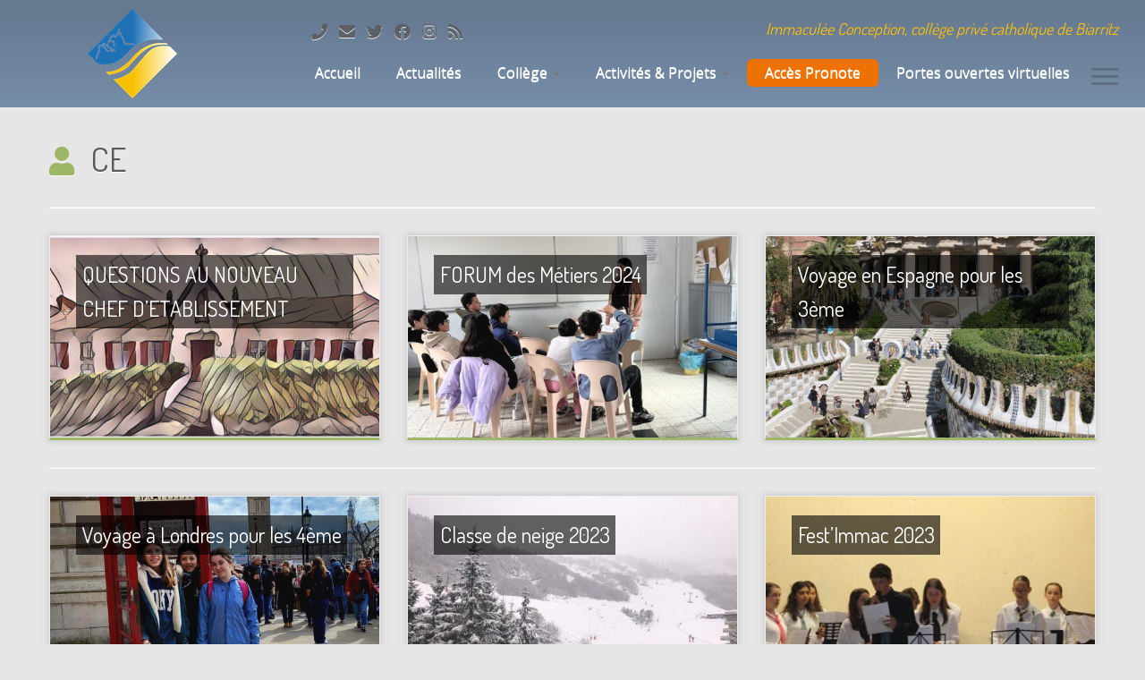

--- FILE ---
content_type: text/css
request_url: https://immac-btz.fr/wp-content/themes/immacbtz/style.css?ver=2.4.27
body_size: 5180
content:
/*
Theme Name: immacbtz
Version: 1.0
Description: A child theme of Customizr Pro
Template: customizr-pro
Author: Administrator JPM
*/
/* Your awesome customization starts here */

/** ajout jpm */
.carousel-caption { background: rgba(70, 70, 70, 0.2); }

/* vert css */
.tc-header { 
	/*background-color: #8da65a; */ /* #046380 5A5A5A 323232*/
	border-bottom-color : #e9eaee; 
	border-bottom-width : 2px; /*2px*/
	/*background-image: linear-gradient(rgb(157, 182, 104), rgb(118, 141, 168)); background-repeat: repeat-x; background-color: rgb(0, 116, 173);*/
	/*background-image: linear-gradient(rgb(91, 118, 116), rgb(118, 141, 168)); background-repeat: repeat-x; background-color: rgb(0, 116, 173);*/
	background-image: linear-gradient(rgb(100, 120, 143), rgb(118, 141, 168)); background-repeat: repeat-x; background-color: rgb(0, 116, 173);
}

/*----header réduit---*/
/*.sticky-enabled .tc-header { background: rgba(91, 118, 116, 0.6) none repeat scroll 0% 0%; }*/ /*couleur logo rocher*/
.sticky-enabled .tc-header { background: rgba(118, 141, 168, 0.6) none repeat scroll 0% 0%; /*gris*/ }
body { background-color: #e6e6e6; }

.navbar .navbar-inner {
	-webkit-box-shadow: none;
	-moz-box-shadow: none;
	box-shadow: none;
}


/*menu horizontal jpm*/
.navbar .nav > li > a:focus { color: rgb(255, 255, 255); }
.navbar .nav > li > a { color: rgb(255, 255, 255); }
.navbar .nav > li > a:hover { color: rgb(255, 255, 255); background-color: rgba(91, 118, 116, 0.9); border-radius: 6px; }
.navbar .nav > li.current-menu-item > a:hover { color: rgb(255, 255, 255); background-color: rgba(91, 118, 116, 0.5); border-radius: 6px; } /*---13-01-2016----*/
.navbar .nav > li.current-menu-item > a { color: rgb(255, 255, 255); }
.navbar .nav > li.current-menu-ancestor > a,    /*tête de menu en jaune quand sélectionné*/
.navbar .nav > li.current-menu-ancestor > a:focus
	/*{ color: rgb(255, 192, 0); background-color: inherit; text-shadow: 0px 1px 0px #FFC000; }12-2016*/
	{ color: rgb(255, 192, 0); background-color: inherit; text-shadow: 0px 1px 0px rgb(255, 192, 0); border-radius: 6px; } /*couleur logo jaune 12-2016*/

/*têtes des menus horizontaux en vert sur la version tablette-12-2016*/
.navbar .nav li.dropdown.active > .dropdown-toggle, 
.navbar .nav li.dropdown.open.active > .dropdown-toggle, 
.navbar .nav li.dropdown.open > .dropdown-toggle {
    color: #9db668;
    text-shadow: 0px 1px #9db668;
}
/*fin têtes des menus horizontaux en vert sur la version tablette-12-2016*/
/*fin menu horizontal jpm*/

/*petit menu H en haut*/
.tc-solid-color-on-scroll.sticky-enabled .navbar-inner, .tc-solid-color-on-scroll.sticky-enabled .tc-header {
    background-color: rgba(118, 141, 168, 0.6);
}

/*rectangle diaporama presque transparent*/
.navbar-inner { background-color: inherit; background-image: inherit; }

/*description site*/
.navbar-wrapper .navbar h2  { color: #FFC000; text-shadow: inherit; }
h2.site-description { color: #FFC000; text-shadow: inherit; }


/*menus*/
.dropdown-menu > li > a { background-color: inherit; }
.dropdown-menu > li > a:hover { color: #FFc000; background-color: rgba(91, 118, 116, 0.5); }
.dropdown-menu > li.current-menu-item > a:hover { color: #FFc000; background-color: rgba(91, 118, 116, 0.5); }
.dropdown-menu > li.current-menu-item > a { color: #666; background-color: inherit; }
.nav .dropdown-menu a:hover, .dropdown-menu a:hover, .nav-collapse .nav > li > a:focus, .nav-collapse .nav > li > a:hover {
    background-color: rgba(91, 118, 116, 0.5);
}

.tc-second-menu-on .nav-collapse .dropdown-menu,
.dropdown-menu { 
	background: rgba(153,153,153, 0.9);  /*couleur fond menu horizontal déroulé, sous-pages_12-2016*/
}

/*texte blanc dans les menus H et V*/
.nav .dropdown-menu a { color: #fff; }

/*AP barre verticale de menus 12/2016*/
.tc-sn-inner {
	background: rgba(142, 144, 146,0.9) !important;
	/*background: rgba(87,107,125, 0.9) !important;*/
	/*background: rgba(149, 152, 154,0.9) !important;*/
    /*background: rgba(153,153,153,0.9) !important;*/
    /*background: rgba(91,118,116,0.9) !important; 12-2016*/
}

footer#footer {
	background-color: #5a5a5a; /* #046380 5A5A5A 323232*/
	border-bottom-color : #e9eaee; 
	border-bottom-width : 2px; /*2px*/
	/*background-image: linear-gradient(rgb(90, 90, 90), rgb(118, 141, 168)); */
	/*background-image: linear-gradient(rgb(118, 141, 168), rgb(157, 182, 104));12-2016*/
	/*background-image: linear-gradient(rgb(118, 141, 168), rgb(91, 118, 116));*/
	background-image: linear-gradient(rgb(91, 118, 116), rgb(118, 141, 168)); 
	background-image: linear-gradient(rgb(118, 141, 168), rgb(100, 120, 143)); 
	background-repeat: repeat-x; background-color: rgb(0, 116, 173);
}

.itslearn { background-color: rgb(238,113,3); border-radius: 6px; }  /*boite orange dans la barre de menu itslearning*/
.sacoch { background-color: #9db668; border-radius: 6px; }  /*boite verte dans la barre de menu SACoche*/

/*style blockquote*/
blockquote {
  /*color: #9db668;*/
  background : #ddd;
}
blockquote p {
  font-size: 14px;
  /*font-weight: 600;*/
  line-height: 1.5;
  font-style: normal;
  font-weight: bold;
  background-color: #e6e6e6;
}
